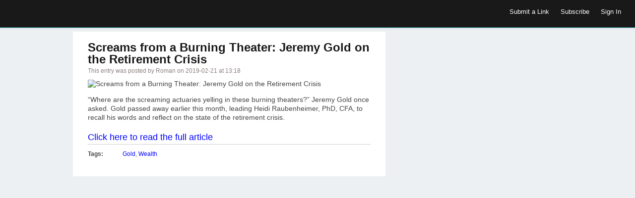

--- FILE ---
content_type: text/html; charset=UTF-8
request_url: https://exceptionalinsights.group/308
body_size: 7931
content:
<!DOCTYPE html>
<html lang="en-US">
<head>
	<title>Screams from a Burning Theater: Jeremy Gold on the Retirement Crisis |Exceptional Insights</title>
	<link href='//fonts.googleapis.com/css?family=Open+Sans:400,700,600' rel='stylesheet' type='text/css'>
	<link rel="stylesheet" type="text/css" media="all" href="https://exceptionalinsights.group/wp-content/themes/covertsocialpress/style.css?ver=2.9.6" />
	<!--[if !IE]>-->
	<meta name="viewport" content="initial-scale=1.0,width=device-width">
	<!--<![endif]-->
	<link rel="pingback" href="https://exceptionalinsights.group/xmlrpc.php" />
<link rel="Shortcut Icon" href="https://exceptionalinsights.group/wp-content/themes/covertsocialpress/images/favicon.ico" type="image/x-icon" /><meta name='robots' content='noindex, follow' />

	<!-- This site is optimized with the Yoast SEO plugin v26.8 - https://yoast.com/product/yoast-seo-wordpress/ -->
	<meta property="og:locale" content="en_US" />
	<meta property="og:type" content="article" />
	<meta property="og:title" content="Screams from a Burning Theater: Jeremy Gold on the Retirement Crisis |" />
	<meta property="og:description" content="“Where are the screaming actuaries yelling in these burning theaters?” Jeremy Gold once asked. Gold passed away earlier this month, leading Heidi Raubenheimer, PhD, CFA, to recall his words and reflect on the state of the retirement crisis." />
	<meta property="og:url" content="https://exceptionalinsights.group/308" />
	<meta property="og:site_name" content="Exceptional Insights" />
	<meta property="article:publisher" content="https://www.facebook.com/ExceptionalInsights" />
	<meta property="article:published_time" content="2019-02-21T13:18:59+00:00" />
	<meta property="article:modified_time" content="2024-07-24T18:51:12+00:00" />
	<meta name="author" content="Roman" />
	<meta name="twitter:card" content="summary_large_image" />
	<meta name="twitter:label1" content="Written by" />
	<meta name="twitter:data1" content="Roman" />
	<script type="application/ld+json" class="yoast-schema-graph">{"@context":"https://schema.org","@graph":[{"@type":"Article","@id":"https://exceptionalinsights.group/308#article","isPartOf":{"@id":"https://exceptionalinsights.group/308"},"author":{"name":"Roman","@id":"https://exceptionalinsights.group/#/schema/person/c48c4ea8cf5086e99f89e6e946cbbc81"},"headline":"Screams from a Burning Theater: Jeremy Gold on the Retirement Crisis","datePublished":"2019-02-21T13:18:59+00:00","dateModified":"2024-07-24T18:51:12+00:00","mainEntityOfPage":{"@id":"https://exceptionalinsights.group/308"},"wordCount":49,"commentCount":0,"publisher":{"@id":"https://exceptionalinsights.group/#organization"},"keywords":["Gold","Wealth"],"articleSection":["Default"],"inLanguage":"en-US","potentialAction":[{"@type":"CommentAction","name":"Comment","target":["https://exceptionalinsights.group/308#respond"]}]},{"@type":"WebPage","@id":"https://exceptionalinsights.group/308","url":"https://exceptionalinsights.group/308","name":"Screams from a Burning Theater: Jeremy Gold on the Retirement Crisis |","isPartOf":{"@id":"https://exceptionalinsights.group/#website"},"datePublished":"2019-02-21T13:18:59+00:00","dateModified":"2024-07-24T18:51:12+00:00","breadcrumb":{"@id":"https://exceptionalinsights.group/308#breadcrumb"},"inLanguage":"en-US","potentialAction":[{"@type":"ReadAction","target":["https://exceptionalinsights.group/308"]}]},{"@type":"BreadcrumbList","@id":"https://exceptionalinsights.group/308#breadcrumb","itemListElement":[{"@type":"ListItem","position":1,"name":"Home","item":"https://exceptionalinsights.group/"},{"@type":"ListItem","position":2,"name":"Screams from a Burning Theater: Jeremy Gold on the Retirement Crisis"}]},{"@type":"WebSite","@id":"https://exceptionalinsights.group/#website","url":"https://exceptionalinsights.group/","name":"Exceptional Insights","description":"Exceptional Circumstances Require Exceptional Insights","publisher":{"@id":"https://exceptionalinsights.group/#organization"},"potentialAction":[{"@type":"SearchAction","target":{"@type":"EntryPoint","urlTemplate":"https://exceptionalinsights.group/?s={search_term_string}"},"query-input":{"@type":"PropertyValueSpecification","valueRequired":true,"valueName":"search_term_string"}}],"inLanguage":"en-US"},{"@type":"Organization","@id":"https://exceptionalinsights.group/#organization","name":"Exceptional Insights","url":"https://exceptionalinsights.group/","logo":{"@type":"ImageObject","inLanguage":"en-US","@id":"https://exceptionalinsights.group/#/schema/logo/image/","url":"https://exceptionalinsights.group/wp-content/uploads/2022/03/logo_200x200-2.png","contentUrl":"https://exceptionalinsights.group/wp-content/uploads/2022/03/logo_200x200-2.png","width":200,"height":200,"caption":"Exceptional Insights"},"image":{"@id":"https://exceptionalinsights.group/#/schema/logo/image/"},"sameAs":["https://www.facebook.com/ExceptionalInsights","https://www.instagram.com/exceptionalinsights/","https://www.tiktok.com/@exceptionalinsights","https://www.youtube.com/channel/UC4XosGD51TxQIhtNQ8gWwxA"]},{"@type":"Person","@id":"https://exceptionalinsights.group/#/schema/person/c48c4ea8cf5086e99f89e6e946cbbc81","name":"Roman","image":{"@type":"ImageObject","inLanguage":"en-US","@id":"https://exceptionalinsights.group/#/schema/person/image/","url":"https://secure.gravatar.com/avatar/a298161120c262ea463cf223e76fc4f4887eb465a3312311065fc3a313687a18?s=96&d=wavatar&r=g","contentUrl":"https://secure.gravatar.com/avatar/a298161120c262ea463cf223e76fc4f4887eb465a3312311065fc3a313687a18?s=96&d=wavatar&r=g","caption":"Roman"},"url":"https://exceptionalinsights.group/author/www-jtmfe-blogspot-pe-637-558-rub-gazprom-zww"}]}</script>
	<!-- / Yoast SEO plugin. -->


<link rel="alternate" type="application/rss+xml" title="Exceptional Insights &raquo; Feed" href="https://exceptionalinsights.group/feed" />
<link rel="alternate" type="application/rss+xml" title="Exceptional Insights &raquo; Comments Feed" href="https://exceptionalinsights.group/comments/feed" />
<link rel="alternate" type="application/rss+xml" title="Exceptional Insights &raquo; Screams from a Burning Theater: Jeremy Gold on the Retirement Crisis Comments Feed" href="https://exceptionalinsights.group/308/feed" />
<link rel="alternate" title="oEmbed (JSON)" type="application/json+oembed" href="https://exceptionalinsights.group/wp-json/oembed/1.0/embed?url=https%3A%2F%2Fexceptionalinsights.group%2F308" />
<link rel="alternate" title="oEmbed (XML)" type="text/xml+oembed" href="https://exceptionalinsights.group/wp-json/oembed/1.0/embed?url=https%3A%2F%2Fexceptionalinsights.group%2F308&#038;format=xml" />
<style id='wp-img-auto-sizes-contain-inline-css' type='text/css'>
img:is([sizes=auto i],[sizes^="auto," i]){contain-intrinsic-size:3000px 1500px}
/*# sourceURL=wp-img-auto-sizes-contain-inline-css */
</style>

<style id='wp-emoji-styles-inline-css' type='text/css'>

	img.wp-smiley, img.emoji {
		display: inline !important;
		border: none !important;
		box-shadow: none !important;
		height: 1em !important;
		width: 1em !important;
		margin: 0 0.07em !important;
		vertical-align: -0.1em !important;
		background: none !important;
		padding: 0 !important;
	}
/*# sourceURL=wp-emoji-styles-inline-css */
</style>
<link rel='stylesheet' id='wp-block-library-css' href='https://exceptionalinsights.group/wp-includes/css/dist/block-library/style.min.css?ver=6.9' type='text/css' media='all' />
<style id='global-styles-inline-css' type='text/css'>
:root{--wp--preset--aspect-ratio--square: 1;--wp--preset--aspect-ratio--4-3: 4/3;--wp--preset--aspect-ratio--3-4: 3/4;--wp--preset--aspect-ratio--3-2: 3/2;--wp--preset--aspect-ratio--2-3: 2/3;--wp--preset--aspect-ratio--16-9: 16/9;--wp--preset--aspect-ratio--9-16: 9/16;--wp--preset--color--black: #000000;--wp--preset--color--cyan-bluish-gray: #abb8c3;--wp--preset--color--white: #ffffff;--wp--preset--color--pale-pink: #f78da7;--wp--preset--color--vivid-red: #cf2e2e;--wp--preset--color--luminous-vivid-orange: #ff6900;--wp--preset--color--luminous-vivid-amber: #fcb900;--wp--preset--color--light-green-cyan: #7bdcb5;--wp--preset--color--vivid-green-cyan: #00d084;--wp--preset--color--pale-cyan-blue: #8ed1fc;--wp--preset--color--vivid-cyan-blue: #0693e3;--wp--preset--color--vivid-purple: #9b51e0;--wp--preset--gradient--vivid-cyan-blue-to-vivid-purple: linear-gradient(135deg,rgb(6,147,227) 0%,rgb(155,81,224) 100%);--wp--preset--gradient--light-green-cyan-to-vivid-green-cyan: linear-gradient(135deg,rgb(122,220,180) 0%,rgb(0,208,130) 100%);--wp--preset--gradient--luminous-vivid-amber-to-luminous-vivid-orange: linear-gradient(135deg,rgb(252,185,0) 0%,rgb(255,105,0) 100%);--wp--preset--gradient--luminous-vivid-orange-to-vivid-red: linear-gradient(135deg,rgb(255,105,0) 0%,rgb(207,46,46) 100%);--wp--preset--gradient--very-light-gray-to-cyan-bluish-gray: linear-gradient(135deg,rgb(238,238,238) 0%,rgb(169,184,195) 100%);--wp--preset--gradient--cool-to-warm-spectrum: linear-gradient(135deg,rgb(74,234,220) 0%,rgb(151,120,209) 20%,rgb(207,42,186) 40%,rgb(238,44,130) 60%,rgb(251,105,98) 80%,rgb(254,248,76) 100%);--wp--preset--gradient--blush-light-purple: linear-gradient(135deg,rgb(255,206,236) 0%,rgb(152,150,240) 100%);--wp--preset--gradient--blush-bordeaux: linear-gradient(135deg,rgb(254,205,165) 0%,rgb(254,45,45) 50%,rgb(107,0,62) 100%);--wp--preset--gradient--luminous-dusk: linear-gradient(135deg,rgb(255,203,112) 0%,rgb(199,81,192) 50%,rgb(65,88,208) 100%);--wp--preset--gradient--pale-ocean: linear-gradient(135deg,rgb(255,245,203) 0%,rgb(182,227,212) 50%,rgb(51,167,181) 100%);--wp--preset--gradient--electric-grass: linear-gradient(135deg,rgb(202,248,128) 0%,rgb(113,206,126) 100%);--wp--preset--gradient--midnight: linear-gradient(135deg,rgb(2,3,129) 0%,rgb(40,116,252) 100%);--wp--preset--font-size--small: 13px;--wp--preset--font-size--medium: 20px;--wp--preset--font-size--large: 36px;--wp--preset--font-size--x-large: 42px;--wp--preset--spacing--20: 0.44rem;--wp--preset--spacing--30: 0.67rem;--wp--preset--spacing--40: 1rem;--wp--preset--spacing--50: 1.5rem;--wp--preset--spacing--60: 2.25rem;--wp--preset--spacing--70: 3.38rem;--wp--preset--spacing--80: 5.06rem;--wp--preset--shadow--natural: 6px 6px 9px rgba(0, 0, 0, 0.2);--wp--preset--shadow--deep: 12px 12px 50px rgba(0, 0, 0, 0.4);--wp--preset--shadow--sharp: 6px 6px 0px rgba(0, 0, 0, 0.2);--wp--preset--shadow--outlined: 6px 6px 0px -3px rgb(255, 255, 255), 6px 6px rgb(0, 0, 0);--wp--preset--shadow--crisp: 6px 6px 0px rgb(0, 0, 0);}:where(.is-layout-flex){gap: 0.5em;}:where(.is-layout-grid){gap: 0.5em;}body .is-layout-flex{display: flex;}.is-layout-flex{flex-wrap: wrap;align-items: center;}.is-layout-flex > :is(*, div){margin: 0;}body .is-layout-grid{display: grid;}.is-layout-grid > :is(*, div){margin: 0;}:where(.wp-block-columns.is-layout-flex){gap: 2em;}:where(.wp-block-columns.is-layout-grid){gap: 2em;}:where(.wp-block-post-template.is-layout-flex){gap: 1.25em;}:where(.wp-block-post-template.is-layout-grid){gap: 1.25em;}.has-black-color{color: var(--wp--preset--color--black) !important;}.has-cyan-bluish-gray-color{color: var(--wp--preset--color--cyan-bluish-gray) !important;}.has-white-color{color: var(--wp--preset--color--white) !important;}.has-pale-pink-color{color: var(--wp--preset--color--pale-pink) !important;}.has-vivid-red-color{color: var(--wp--preset--color--vivid-red) !important;}.has-luminous-vivid-orange-color{color: var(--wp--preset--color--luminous-vivid-orange) !important;}.has-luminous-vivid-amber-color{color: var(--wp--preset--color--luminous-vivid-amber) !important;}.has-light-green-cyan-color{color: var(--wp--preset--color--light-green-cyan) !important;}.has-vivid-green-cyan-color{color: var(--wp--preset--color--vivid-green-cyan) !important;}.has-pale-cyan-blue-color{color: var(--wp--preset--color--pale-cyan-blue) !important;}.has-vivid-cyan-blue-color{color: var(--wp--preset--color--vivid-cyan-blue) !important;}.has-vivid-purple-color{color: var(--wp--preset--color--vivid-purple) !important;}.has-black-background-color{background-color: var(--wp--preset--color--black) !important;}.has-cyan-bluish-gray-background-color{background-color: var(--wp--preset--color--cyan-bluish-gray) !important;}.has-white-background-color{background-color: var(--wp--preset--color--white) !important;}.has-pale-pink-background-color{background-color: var(--wp--preset--color--pale-pink) !important;}.has-vivid-red-background-color{background-color: var(--wp--preset--color--vivid-red) !important;}.has-luminous-vivid-orange-background-color{background-color: var(--wp--preset--color--luminous-vivid-orange) !important;}.has-luminous-vivid-amber-background-color{background-color: var(--wp--preset--color--luminous-vivid-amber) !important;}.has-light-green-cyan-background-color{background-color: var(--wp--preset--color--light-green-cyan) !important;}.has-vivid-green-cyan-background-color{background-color: var(--wp--preset--color--vivid-green-cyan) !important;}.has-pale-cyan-blue-background-color{background-color: var(--wp--preset--color--pale-cyan-blue) !important;}.has-vivid-cyan-blue-background-color{background-color: var(--wp--preset--color--vivid-cyan-blue) !important;}.has-vivid-purple-background-color{background-color: var(--wp--preset--color--vivid-purple) !important;}.has-black-border-color{border-color: var(--wp--preset--color--black) !important;}.has-cyan-bluish-gray-border-color{border-color: var(--wp--preset--color--cyan-bluish-gray) !important;}.has-white-border-color{border-color: var(--wp--preset--color--white) !important;}.has-pale-pink-border-color{border-color: var(--wp--preset--color--pale-pink) !important;}.has-vivid-red-border-color{border-color: var(--wp--preset--color--vivid-red) !important;}.has-luminous-vivid-orange-border-color{border-color: var(--wp--preset--color--luminous-vivid-orange) !important;}.has-luminous-vivid-amber-border-color{border-color: var(--wp--preset--color--luminous-vivid-amber) !important;}.has-light-green-cyan-border-color{border-color: var(--wp--preset--color--light-green-cyan) !important;}.has-vivid-green-cyan-border-color{border-color: var(--wp--preset--color--vivid-green-cyan) !important;}.has-pale-cyan-blue-border-color{border-color: var(--wp--preset--color--pale-cyan-blue) !important;}.has-vivid-cyan-blue-border-color{border-color: var(--wp--preset--color--vivid-cyan-blue) !important;}.has-vivid-purple-border-color{border-color: var(--wp--preset--color--vivid-purple) !important;}.has-vivid-cyan-blue-to-vivid-purple-gradient-background{background: var(--wp--preset--gradient--vivid-cyan-blue-to-vivid-purple) !important;}.has-light-green-cyan-to-vivid-green-cyan-gradient-background{background: var(--wp--preset--gradient--light-green-cyan-to-vivid-green-cyan) !important;}.has-luminous-vivid-amber-to-luminous-vivid-orange-gradient-background{background: var(--wp--preset--gradient--luminous-vivid-amber-to-luminous-vivid-orange) !important;}.has-luminous-vivid-orange-to-vivid-red-gradient-background{background: var(--wp--preset--gradient--luminous-vivid-orange-to-vivid-red) !important;}.has-very-light-gray-to-cyan-bluish-gray-gradient-background{background: var(--wp--preset--gradient--very-light-gray-to-cyan-bluish-gray) !important;}.has-cool-to-warm-spectrum-gradient-background{background: var(--wp--preset--gradient--cool-to-warm-spectrum) !important;}.has-blush-light-purple-gradient-background{background: var(--wp--preset--gradient--blush-light-purple) !important;}.has-blush-bordeaux-gradient-background{background: var(--wp--preset--gradient--blush-bordeaux) !important;}.has-luminous-dusk-gradient-background{background: var(--wp--preset--gradient--luminous-dusk) !important;}.has-pale-ocean-gradient-background{background: var(--wp--preset--gradient--pale-ocean) !important;}.has-electric-grass-gradient-background{background: var(--wp--preset--gradient--electric-grass) !important;}.has-midnight-gradient-background{background: var(--wp--preset--gradient--midnight) !important;}.has-small-font-size{font-size: var(--wp--preset--font-size--small) !important;}.has-medium-font-size{font-size: var(--wp--preset--font-size--medium) !important;}.has-large-font-size{font-size: var(--wp--preset--font-size--large) !important;}.has-x-large-font-size{font-size: var(--wp--preset--font-size--x-large) !important;}
/*# sourceURL=global-styles-inline-css */
</style>

<style id='classic-theme-styles-inline-css' type='text/css'>
/*! This file is auto-generated */
.wp-block-button__link{color:#fff;background-color:#32373c;border-radius:9999px;box-shadow:none;text-decoration:none;padding:calc(.667em + 2px) calc(1.333em + 2px);font-size:1.125em}.wp-block-file__button{background:#32373c;color:#fff;text-decoration:none}
/*# sourceURL=/wp-includes/css/classic-themes.min.css */
</style>
<script type="text/javascript" async src="https://exceptionalinsights.group/wp-content/plugins/burst-statistics/assets/js/timeme/timeme.min.js?ver=1769155811" id="burst-timeme-js"></script>
<script type="text/javascript" async src="https://exceptionalinsights.group/wp-content/uploads/burst/js/burst.min.js?ver=1769777704" id="burst-js"></script>
<script type="text/javascript" src="https://exceptionalinsights.group/wp-includes/js/jquery/jquery.min.js?ver=3.7.1" id="jquery-core-js"></script>
<script type="text/javascript" src="https://exceptionalinsights.group/wp-includes/js/jquery/jquery-migrate.min.js?ver=3.4.1" id="jquery-migrate-js"></script>
<script type="text/javascript" id="jquery_masonry-js-extra">
/* <![CDATA[ */
var IMWB_SOCIALPRES = {"masnoryCW":"2"};
//# sourceURL=jquery_masonry-js-extra
/* ]]> */
</script>
<script type="text/javascript" src="https://exceptionalinsights.group/wp-content/themes/covertsocialpress/scripts/masonry.pkgd.min.js?ver=6.9" id="jquery_masonry-js"></script>
<link rel="https://api.w.org/" href="https://exceptionalinsights.group/wp-json/" /><link rel="alternate" title="JSON" type="application/json" href="https://exceptionalinsights.group/wp-json/wp/v2/posts/308" /><link rel="EditURI" type="application/rsd+xml" title="RSD" href="https://exceptionalinsights.group/xmlrpc.php?rsd" />
<meta name="generator" content="WordPress 6.9" />
<link rel='shortlink' href='https://exceptionalinsights.group/?p=308' />

<!-- Open Graph protocol meta data -->
<meta property="og:url" content="https://exceptionalinsights.group/308">
<meta property="og:title" content="Screams from a Burning Theater: Jeremy Gold on the Retirement Crisis |Exceptional Insights">
<meta property="og:site_name" content="Exceptional Insights">
<meta property="og:description" content="“Where are the screaming actuaries yelling in these burning theaters?” Jeremy Gold once asked. Gold passed away earlier this month, leading Heidi Raubenheim">
<meta property="og:type" content="article">
<meta property="og:image" content="http://s.wordpress.com/mshots/v1/https%3A%2F%2Fblogs.cfainstitute.org%2Finvestor%2F2018%2F07%2F24%2Fscreams-from-a-burning-theater-jeremy-gold-on-the-retirement-crisis%2F">
<meta property="og:locale" content="en_us">
<!--  Open Graph protocol meta data  -->
<script type="text/javascript">
	var imwbvp_ajaxurl = 'https://exceptionalinsights.group/wp-admin/admin-ajax.php';
// ]]>
</script>
<script type='text/javascript' src='https://exceptionalinsights.group/wp-content/themes/covertsocialpress/assets/img.resize.js'></script>
<script>
jQuery(document).ready(function($) {
  function imwb_adjust_sidebar() {
    var postHeight = $('.post').eq(1).outerHeight();
    var marginBottom = parseInt($('.post').eq(1).css('marginBottom'));
    var sidebarHeight = $('#content_sidebar').outerHeight();
    if(sidebarHeight < postHeight){
       adjHeight = postHeight;
    } else {
       postHeight += marginBottom;
       var rowsSpanned = Math.ceil(sidebarHeight / postHeight);
       var adjHeight = Math.ceil(rowsSpanned *  postHeight);
       adjHeight -= marginBottom;
    }
    $('#content_sidebar').css('height', adjHeight);
  }

  function imwb_adjust_wrapper() {

     if (!$('#content_sidebar').is(':visible'))
        return;

     var bWidth = $('body').outerWidth();
     var sWidth = $('#content_sidebar').outerWidth();
     var pWidth = $('.post').outerWidth() + 10;
     var wWidth = bWidth - 40 - sWidth;
     var nCols = Math.floor(wWidth / pWidth);
     nCols = Math.max( nCols, 1 );

     var nwWidth = pWidth*nCols+sWidth;
     if(nwWidth > bWidth)
        nwWidth = bWidth;
     $('#posts_wrapper').css('width', nwWidth);
     $('.pagination_wrapper').css('width', nwWidth);
     $('h2#page_title').css('width', nwWidth);
  }

  imwb_adjust_wrapper();
  imwb_adjust_sidebar();

  $(window).smartresize(function(){
     imwb_adjust_wrapper();
     imwb_adjust_sidebar();
  });

   $('.post .post_thumb img').imgresize({parent : '.post_thumb',fade : 1000});

      $('div.actions').on('click' ,function() {
         alert('You Need To Sign In To Exceptional Insights\n\nIf you are not a member then please register\n\nYou can register using the Sign In menu option');
      });

      $('div.save-actions').on('click', function() {
         alert('You Need To Sign In To Exceptional Insights\n\nIf you are not a member then please register\n\nYou can register using the Sign In menu option');
      });

$('div.save-actions-delete').on('click', function() {
   var btn = this;
   var data = {
       action :'delete_save_action',
       postid: this.id,
       userid: 0,
       nonce : '28b05e345d'
   };

   $.ajax({
      async: false,
      type: 'POST',
      url: 'https://exceptionalinsights.group/wp-admin/admin-ajax.php',
      data: data,
      dataType: 'json',
      success: function(data) { $('#savedstories-count').html(data.message);
                                $(btn).parents('.reading_list').remove();}
   });
});



   });
</script>

<script src="https://exceptionalinsights.group/wp-content/themes/covertsocialpress/scripts/script.js" type="text/javascript"></script>
<style>
#header-wrapper  {background-color: #191919; }
body, #wrapper, #posts_wrapper {background-color: #EDF0F2; }
.post, .post_entry  {background-color: #ffffff; }

#content_sidebar {background-color: #66b9bf;}
#footer .widget-area .widget_topratedstories {background-color: #66b9bf;}
#content_sidebar ul ul li a:hover, #widgets_404 ul ul li a:hover{background-color:  #4d8b8f;}
#content_sidebar ul ul li a, #widgets_404 ul ul li a { color: #000000;}
#content_sidebar {border: 1px solid #CCCACA;}
#footer-wrapper  { background-color: #606060; color: #DDDDDD;}
#footer .widget-area ul ul li a  {color: #DDDDDD;}
#footer .widget-area .tagcloud a  {color: #DDDDDD;}

#header-wrapper { border-bottom: 1px solid #056674; }
#page-navigation ul ul.children {background-color: #07889B; }
#page-navigation ul li:hover { background-color: #056674; color: #ffffff;}
#page-navigation ul li a, #site-navigation ul li a { color: #FFFFFF;}

 
#page_title { color: #040404;}
#page-navigation ul li.current-cat a{ color: #000000; font-weight: bold;}
.widget-title { background-color: #EEAA7B; color: #040404;}
.tooltip {background-color: #056674; color: #ffffff;}
.tooltip:before { border-color:  #056674 transparent; }
.tooltip:after { border-color:  #067484 transparent; }
#footer .widget-title {background-color: #606060; color: #DDDDDD;}

.post{
   border-bottom: 1px solid #CCCACA;
   border-right: 1px solid #CCCACA;
}

.post .title a,.post .title a:visited {  color: #191919;}
.post .title a:hover { color: #0093cc; }
.post .post-domain a { color: #555555;}
.post .description {color: #444444;}
.post_entry h2 {  color: #191919;}
.post_entry #content {color: #444444;}
.post_entry .stats {color: #444444;}

.tooltip-story-share {
top: -153px;}
.reading_list .tooltip-story-share {top: -64px; z-index:1000;} .tooltip-right:after {top: 76px} .tooltip-right:before {top: 75px;}@media only screen and (max-width: 480px) {#page-navigation > ul > li > a {border-top: none; border-bottom: none;}
#site-navigation  {border-top: none;}
}
@media only screen and (min-width: 480px) and (max-width: 768px) {
#site-navigation  {border-top: none;}
}
</style>
</head>
<!--[if lt IE 7 ]>      <body class="wp-singular post-template-default single single-post postid-308 single-format-standard wp-theme-covertsocialpress ie6"  data-burst_id="308" data-burst_type="post"> <![endif]-->
   <!--[if IE 7 ]>      <body class="wp-singular post-template-default single single-post postid-308 single-format-standard wp-theme-covertsocialpress ie7" >          <![endif]-->
   <!--[if IE 8 ]>      <body class="wp-singular post-template-default single single-post postid-308 single-format-standard wp-theme-covertsocialpress ie8" >          <![endif]-->
   <!--[if IE 9 ]>      <body class="wp-singular post-template-default single single-post postid-308 single-format-standard wp-theme-covertsocialpress ie9" >          <![endif]-->
   <!--[if (gt IE 9) ]> <body class="wp-singular post-template-default single single-post postid-308 single-format-standard wp-theme-covertsocialpress modern" >       <![endif]-->
   <!--[!(IE)]><!-->    <body class="wp-singular post-template-default single single-post postid-308 single-format-standard wp-theme-covertsocialpress notIE modern" > <!--<![endif]-->
<div id="header-wrapper">
   <div id="header">
      <div id="logo"></div>   <nav id="page-navigation">
   <ul>
   
    
   </ul>
   </nav>
   <nav id="social-navigation">
   <ul>
    </ul>
   </nav>

   <nav id="site-navigation">
   <ul>
<li>
 <a href="javascript:alert('You Need To Sign In To Exceptional Insights\n\nIf you are not a member then please register\n\nYou can register using the Sign In menu option');">Submit a Link</a>
</li>
   <li>
   <a href="https://exceptionalinsights.group/feed" target="_blank">Subscribe</a>
   </li>
   <li>
     <a href="https://exceptionalinsights.group?action=signin">Sign In</a>
   </li>
   </ul>
   </nav>

  </div>
</div>
<div id="wrapper" class="clearfix">
<div id="entry_wrapper" class="left">
<div class="post_entry">
	<h2>Screams from a Burning Theater: Jeremy Gold on the Retirement Crisis</h2>
	<p class='meta_data'>This entry was posted by Roman on 2019-02-21 at 13:18 </p>
 <div id="content" class="clearfix">
  <div class="thumb">
  <img src="http://s.wordpress.com/mshots/v1/https%3A%2F%2Fblogs.cfainstitute.org%2Finvestor%2F2018%2F07%2F24%2Fscreams-from-a-burning-theater-jeremy-gold-on-the-retirement-crisis%2F" width="310px"  title="Screams from a Burning Theater: Jeremy Gold on the Retirement Crisis" alt="Screams from a Burning Theater: Jeremy Gold on the Retirement Crisis">  </div>
<p>“Where are the screaming actuaries yelling in these burning theaters?” Jeremy Gold once asked. Gold passed away earlier this month, leading Heidi Raubenheimer, PhD, CFA, to recall his words and reflect on the state of the retirement crisis.</p>
 </div>
  <div class="stats">
  <a href="https://blogs.cfainstitute.org/investor/2018/07/24/screams-from-a-burning-theater-jeremy-gold-on-the-retirement-crisis/" target="_blank">Click here to read the full article</a>
  </div>
  <div class="stats">
   <ul class="clearfix">
       <li><span>Tags:</span>
     <a href="https://exceptionalinsights.group/tag/gold" rel="tag">Gold</a>, <a href="https://exceptionalinsights.group/tag/wealth" rel="tag">Wealth</a><br />     </li>
  
  </ul>
  </div>

</div>
</div>
</div>
<script type="speculationrules">
{"prefetch":[{"source":"document","where":{"and":[{"href_matches":"/*"},{"not":{"href_matches":["/wp-*.php","/wp-admin/*","/wp-content/uploads/*","/wp-content/*","/wp-content/plugins/*","/wp-content/themes/covertsocialpress/*","/*\\?(.+)"]}},{"not":{"selector_matches":"a[rel~=\"nofollow\"]"}},{"not":{"selector_matches":".no-prefetch, .no-prefetch a"}}]},"eagerness":"conservative"}]}
</script>
<script id="wp-emoji-settings" type="application/json">
{"baseUrl":"https://s.w.org/images/core/emoji/17.0.2/72x72/","ext":".png","svgUrl":"https://s.w.org/images/core/emoji/17.0.2/svg/","svgExt":".svg","source":{"concatemoji":"https://exceptionalinsights.group/wp-includes/js/wp-emoji-release.min.js?ver=6.9"}}
</script>
<script type="module">
/* <![CDATA[ */
/*! This file is auto-generated */
const a=JSON.parse(document.getElementById("wp-emoji-settings").textContent),o=(window._wpemojiSettings=a,"wpEmojiSettingsSupports"),s=["flag","emoji"];function i(e){try{var t={supportTests:e,timestamp:(new Date).valueOf()};sessionStorage.setItem(o,JSON.stringify(t))}catch(e){}}function c(e,t,n){e.clearRect(0,0,e.canvas.width,e.canvas.height),e.fillText(t,0,0);t=new Uint32Array(e.getImageData(0,0,e.canvas.width,e.canvas.height).data);e.clearRect(0,0,e.canvas.width,e.canvas.height),e.fillText(n,0,0);const a=new Uint32Array(e.getImageData(0,0,e.canvas.width,e.canvas.height).data);return t.every((e,t)=>e===a[t])}function p(e,t){e.clearRect(0,0,e.canvas.width,e.canvas.height),e.fillText(t,0,0);var n=e.getImageData(16,16,1,1);for(let e=0;e<n.data.length;e++)if(0!==n.data[e])return!1;return!0}function u(e,t,n,a){switch(t){case"flag":return n(e,"\ud83c\udff3\ufe0f\u200d\u26a7\ufe0f","\ud83c\udff3\ufe0f\u200b\u26a7\ufe0f")?!1:!n(e,"\ud83c\udde8\ud83c\uddf6","\ud83c\udde8\u200b\ud83c\uddf6")&&!n(e,"\ud83c\udff4\udb40\udc67\udb40\udc62\udb40\udc65\udb40\udc6e\udb40\udc67\udb40\udc7f","\ud83c\udff4\u200b\udb40\udc67\u200b\udb40\udc62\u200b\udb40\udc65\u200b\udb40\udc6e\u200b\udb40\udc67\u200b\udb40\udc7f");case"emoji":return!a(e,"\ud83e\u1fac8")}return!1}function f(e,t,n,a){let r;const o=(r="undefined"!=typeof WorkerGlobalScope&&self instanceof WorkerGlobalScope?new OffscreenCanvas(300,150):document.createElement("canvas")).getContext("2d",{willReadFrequently:!0}),s=(o.textBaseline="top",o.font="600 32px Arial",{});return e.forEach(e=>{s[e]=t(o,e,n,a)}),s}function r(e){var t=document.createElement("script");t.src=e,t.defer=!0,document.head.appendChild(t)}a.supports={everything:!0,everythingExceptFlag:!0},new Promise(t=>{let n=function(){try{var e=JSON.parse(sessionStorage.getItem(o));if("object"==typeof e&&"number"==typeof e.timestamp&&(new Date).valueOf()<e.timestamp+604800&&"object"==typeof e.supportTests)return e.supportTests}catch(e){}return null}();if(!n){if("undefined"!=typeof Worker&&"undefined"!=typeof OffscreenCanvas&&"undefined"!=typeof URL&&URL.createObjectURL&&"undefined"!=typeof Blob)try{var e="postMessage("+f.toString()+"("+[JSON.stringify(s),u.toString(),c.toString(),p.toString()].join(",")+"));",a=new Blob([e],{type:"text/javascript"});const r=new Worker(URL.createObjectURL(a),{name:"wpTestEmojiSupports"});return void(r.onmessage=e=>{i(n=e.data),r.terminate(),t(n)})}catch(e){}i(n=f(s,u,c,p))}t(n)}).then(e=>{for(const n in e)a.supports[n]=e[n],a.supports.everything=a.supports.everything&&a.supports[n],"flag"!==n&&(a.supports.everythingExceptFlag=a.supports.everythingExceptFlag&&a.supports[n]);var t;a.supports.everythingExceptFlag=a.supports.everythingExceptFlag&&!a.supports.flag,a.supports.everything||((t=a.source||{}).concatemoji?r(t.concatemoji):t.wpemoji&&t.twemoji&&(r(t.twemoji),r(t.wpemoji)))});
//# sourceURL=https://exceptionalinsights.group/wp-includes/js/wp-emoji-loader.min.js
/* ]]> */
</script>
</body>
</html>

<!-- Page cached by LiteSpeed Cache 7.7 on 2026-01-31 09:04:36 -->